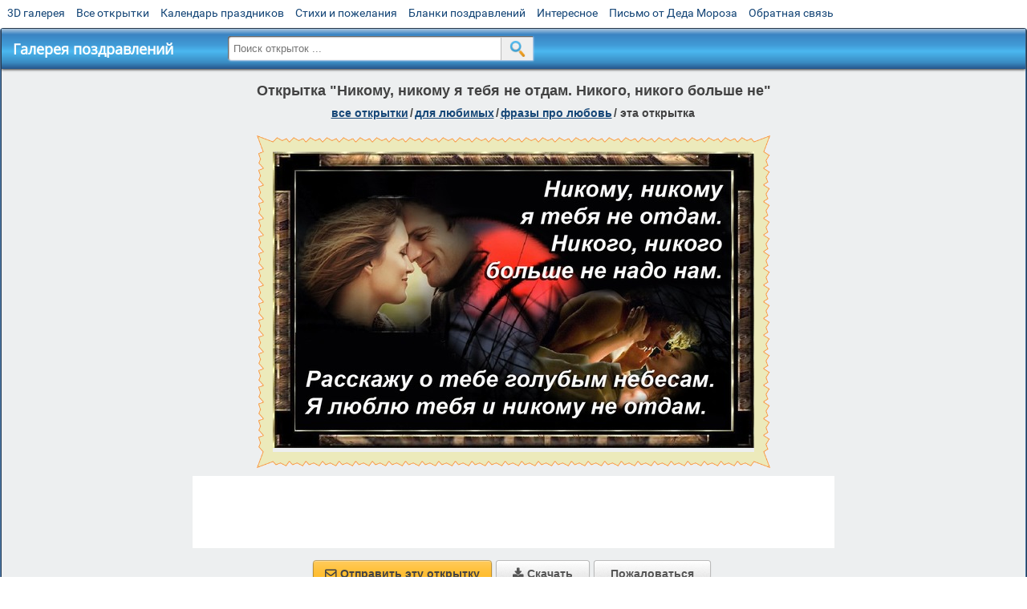

--- FILE ---
content_type: text/html; charset=utf-8;
request_url: https://m.3d-galleru.ru/3D/image/nikomu-nikomu-ya-tebya-ne-otdam-nikogo-nikogo-bolshe-ne-69806/
body_size: 5717
content:
<!DOCTYPE html><html xmlns:og="http://ogp.me/ns#" lang="ru"><head><title>Открытка Никому, никому я тебя не отдам. Никого, никого больше не </title><meta name="description" content="Никому, никому я тебя не отдам. Никого, никого больше не надо нам. Расскажу о тебе голубым небесам. Я люблю тебя и некому не отдам." /><meta http-equiv="Content-Type" content="text/html; charset=UTF-8"/><link rel="shortcut icon" href="/img/promo/favicon.ico"><meta name="viewport" content="width=device-width, initial-scale=1, maximum-scale=1" /> <link rel="manifest" href="/android_app/manifest.json" /><meta name="theme-color" content="#F6F6F6" /><meta name="application-name" content="Открытки" /><meta name="mobile-web-app-capable" content="yes" /><meta name="viewport" content="width=device-width, initial-scale=1" /><link rel="icon" type="image/png" sizes="16x16" href="/android_app/16x16.png" /><link rel="icon" type="image/png" sizes="32x32" href="/android_app/32x32.png" /><link rel="icon" type="image/png" sizes="96x96" href="/android_app/96x96.png" /><link rel="icon" type="image/png" sizes="192x192" href="/android_app/192x192.png" /><meta name="apple-mobile-web-app-capable" content="yes" /><meta name="apple-mobile-web-app-title" content="Открытки" /><meta name="apple-mobile-web-app-status-bar-style" content="default" /><link rel="apple-touch-icon" sizes="48x48" href="/android_app/48x48.png" /><link rel="apple-touch-icon" sizes="57x57" href="/android_app/57x57.png" /><link rel="apple-touch-icon" sizes="60x60" href="/android_app/60x60.png" /><link rel="apple-touch-icon" sizes="72x72" href="/android_app/72x72.png" /><link rel="apple-touch-icon" sizes="76x76" href="/android_app/76x76.png" /><link rel="apple-touch-icon" sizes="96x96" href="/android_app/96x96.png" /><link rel="apple-touch-icon" sizes="114x114" href="/android_app/114x114.png" /><link rel="apple-touch-icon" sizes="120x120" href="/android_app/120x120.png" /><link rel="apple-touch-icon" sizes="144x144" href="/android_app/144x144.png" /><link rel="apple-touch-icon" sizes="152x152" href="/android_app/152x152.png" /><link rel="apple-touch-icon" sizes="180x180" href="/android_app/180x180.png" /><meta http-equiv="X-UA-Compatible" content="IE=edge,chrome=1"><meta property="fb:app_id" content="510324633181047" /><meta property="og:type" content="article" /><meta property="og:title" content='Открытка Никому, никому я тебя не отдам. Никого, никого больше не ' /><meta property="og:description" content="Никому, никому я тебя не отдам. Никого, никого больше не надо нам. Расскажу о тебе голубым небесам. Я люблю тебя и некому не отдам." /><meta property="og:url" content="https://m.3d-galleru.ru/3D/image/nikomu-nikomu-ya-tebya-ne-otdam-nikogo-nikogo-bolshe-ne-69806/" /><meta property="og:site_name" content="Галерея поздравлений" /><meta property="og:type:article:section" content="открытки" /><meta property="og:image" content="https://m.3d-galleru.ru/3D/image/ssylka-na-otkrytku-69806/promo7.jpeg"/><meta property="og:image:secure_url" content="https://m.3d-galleru.ru/3D/image/ssylka-na-otkrytku-69806/promo7.jpeg"/><meta property="og:image:width" content="671" /><meta property="og:image:height" content="300" /><meta name="twitter:card" content="summary"><meta name="twitter:creator" content="@webholt"><meta name="twitter:title" content='Открытка Никому, никому я тебя не отдам. Никого, никого больше не '><meta name="twitter:description" content="Никому, никому я тебя не отдам. Никого, никого больше не надо нам. Расскажу о тебе голубым небесам. Я люблю тебя и некому не отдам."><meta name="twitter:image" content="https://m.3d-galleru.ru/3D/image/ssylka-na-otkrytku-69806/promo7.jpeg"><meta name="twitter:card" content="summary_large_image"><meta name="twitter:site" content="@amdoit_ru"><meta name="twitter:creator" content="@amdoit_ru"><meta name="twitter:title" content='Открытка Никому, никому я тебя не отдам. Никого, никого больше не '><meta name="twitter:description" content="Никому, никому я тебя не отдам. Никого, никого больше не надо нам. Расскажу о тебе голубым небесам. Я люблю тебя и некому не отдам."><meta name="twitter:image" content="https://m.3d-galleru.ru/3D/image/ssylka-na-otkrytku-69806/promo7.jpeg"><meta name="tb_url" content="https://3d-galleru.ru/cards/6/98/1ckeetokx8917wmo.jpg"><link rel="chrome-webstore-item" href="https://chrome.google.com/webstore/detail/lkgdbimigeeehofgaacanklgmfkilglm"><link href="/css-styles/style,card-comments,popup.css?v=4" rel="stylesheet" type="text/css"><link rel="stylesheet" href="/comments/comments.css" type="text/css"/><link rel="image_src" href="https://m.3d-galleru.ru/3D/image/ssylka-na-otkrytku-69806/promo7.jpeg"/><link rel="canonical" href="https://3d-galleru.ru/3D/image/nikomu-nikomu-ya-tebya-ne-otdam-nikogo-nikogo-bolshe-ne-69806/"/><style>@media (max-width:420px){	#google_1:empty, .yandex_rtb:empty{	aspect-ratio: 3 / 2;	}	html#download #content h1, html#download #content nav.full-path{	display: none;	}	}</style><script type="application/ld+json" class="yoast-schema-graph">{	"@context": "https://schema.org",	"@graph": [{	"@type": "WebSite",	"@id": "https://m.3d-galleru.ru/#website",	"url": "https://m.3d-galleru.ru/",	"name": "Красивые открытки бесплатно | m.3d-galleru.ru",	"description": "m.3d-galleru.ru",	"potentialAction": [{	"@type": "SearchAction",	"target": "https://m.3d-galleru.ru/archive/search/?search={search_term_string}",	"query-input": "required name=search_term_string"	}],	"inLanguage": "ru"	}, {	"@type": "WebPage",	"@id": "https://m.3d-galleru.ru/3D/image/nikomu-nikomu-ya-tebya-ne-otdam-nikogo-nikogo-bolshe-ne-69806/#webpage",	"url": "https://m.3d-galleru.ru/3D/image/nikomu-nikomu-ya-tebya-ne-otdam-nikogo-nikogo-bolshe-ne-69806/",	"name": "Открытка Никому, никому я тебя не отдам. Никого, никого больше не ",	"isPartOf": {	"@id": "https://m.3d-galleru.ru/#website"	},	"datePublished": "2017-01-27T12:44:58+03:00",	"dateModified": "2019-08-26T09:47:02+03:00",	"description": "Никому, никому я тебя не отдам. Никого, никого больше не надо нам. Расскажу о тебе голубым небесам. Я люблю тебя и некому не отдам.",	"inLanguage": "ru",	"potentialAction": [{	"@type": "ReadAction",	"target": ["https://m.3d-galleru.ru/3D/image/nikomu-nikomu-ya-tebya-ne-otdam-nikogo-nikogo-bolshe-ne-69806/"]	}]	}]
}</script></head><body data-json='{"id":69806,"type":0,"duration":0,"frames":1,"MD":"1.27","uid":2120,"cat_id":16,"title":"\u041d\u0438\u043a\u043e\u043c\u0443, \u043d\u0438\u043a\u043e\u043c\u0443 \u044f \u0442\u0435\u0431\u044f \u043d\u0435 \u043e\u0442\u0434\u0430\u043c. \u041d\u0438\u043a\u043e\u0433\u043e, \u043d\u0438\u043a\u043e\u0433\u043e \u0431\u043e\u043b\u044c\u0448\u0435 \u043d\u0435","tags":"","text":"\u041d\u0438\u043a\u043e\u043c\u0443, \u043d\u0438\u043a\u043e\u043c\u0443 \u044f \u0442\u0435\u0431\u044f \u043d\u0435 \u043e\u0442\u0434\u0430\u043c. \u041d\u0438\u043a\u043e\u0433\u043e, \u043d\u0438\u043a\u043e\u0433\u043e \u0431\u043e\u043b\u044c\u0448\u0435 \u043d\u0435 \u043d\u0430\u0434\u043e \u043d\u0430\u043c. \u0420\u0430\u0441\u0441\u043a\u0430\u0436\u0443 \u043e \u0442\u0435\u0431\u0435 \u0433\u043e\u043b\u0443\u0431\u044b\u043c \u043d\u0435\u0431\u0435\u0441\u0430\u043c. \u042f \u043b\u044e\u0431\u043b\u044e \u0442\u0435\u0431\u044f \u0438 \u043d\u0435\u043a\u043e\u043c\u0443 \u043d\u0435 \u043e\u0442\u0434\u0430\u043c.","send":448,"likes":1,"tb_url":"https:\/\/3d-galleru.ru\/cards\/6\/98\/1ckeetokx8917wmo.jpg","wall_url":"https:\/\/3d-galleru.ru\/cards\/6\/98\/1ckeetokx8917wmo\/nikomu-nikomu-ya-tebya-ne-otdam-nikogo-nikogo-bolshe-ne.gif","ya_url":"https:\/\/lh3.googleusercontent.com\/-a14k3Y2lNp0\/WIuVE5y7SgI\/AAAAAAABNf4\/814E7mROviI\/s516\/436727492332712.gif","added_date":"2017-01-27 12:44:58","last_mod":1566802022,"W":600,"H":370,"added_date_timestamp":1485510298,"url":"\/3D\/image\/nikomu-nikomu-ya-tebya-ne-otdam-nikogo-nikogo-bolshe-ne-69806\/","link":"https:\/\/m.3d-galleru.ru\/3D\/image\/ssylka-na-otkrytku-69806\/","promo":"https:\/\/m.3d-galleru.ru\/3D\/image\/ssylka-na-otkrytku-69806\/","comment_url":"https:\/\/m.3d-galleru.ru\/3D\/image\/nikomu-nikomu-ya-tebya-ne-otdam-nikogo-nikogo-bolshe-ne-69806\/","og_image":"https:\/\/m.3d-galleru.ru\/3D\/image\/ssylka-na-otkrytku-69806\/promo7.jpeg","og_image_small":"https:\/\/m.3d-galleru.ruhttps:\/\/3d-galleru.ru\/cards\/6\/98\/1ckeetokx8917wmo.jpg","added_date_ISO":"2017-01-27T12:44:58+03:00","last_modified_ISO":"2019-08-26T09:47:02+03:00","description":"\u041d\u0438\u043a\u043e\u043c\u0443, \u043d\u0438\u043a\u043e\u043c\u0443 \u044f \u0442\u0435\u0431\u044f \u043d\u0435 \u043e\u0442\u0434\u0430\u043c. \u041d\u0438\u043a\u043e\u0433\u043e, \u043d\u0438\u043a\u043e\u0433\u043e \u0431\u043e\u043b\u044c\u0448\u0435 \u043d\u0435 \u043d\u0430\u0434\u043e \u043d\u0430\u043c. \u0420\u0430\u0441\u0441\u043a\u0430\u0436\u0443 \u043e \u0442\u0435\u0431\u0435 \u0433\u043e\u043b\u0443\u0431\u044b\u043c \u043d\u0435\u0431\u0435\u0441\u0430\u043c. \u042f \u043b\u044e\u0431\u043b\u044e \u0442\u0435\u0431\u044f \u0438 \u043d\u0435\u043a\u043e\u043c\u0443 \u043d\u0435 \u043e\u0442\u0434\u0430\u043c."}' data-base="/archive/search/" data-placeholder="Поиск открыток ..."><div id="wrapper"><div id="menu-top" class="mobile-hidden"><a href="https://m.3d-galleru.ru/3D/cat/top-chasa-TH/">3D галерея</a><a href="https://m.3d-galleru.ru/archive/">Все открытки</a><a href="https://m.3d-galleru.ru/wishes/">Календарь праздников</a><a href="https://m.3d-galleru.ru/pozdrav/">Стихи и пожелания</a><a href="https://b.3d-galleru.ru/" target="_blank">Бланки поздравлений</a><a href="https://m.3d-galleru.ru/interest/">Интересное</a><a href="https://3d-galleru.ru/novyj-god/pismo-ot-deda-moroza/" target="_blank">Письмо от Деда Мороза</a><a href="https://m.3d-galleru.ru/contact-form/" target="contact-form">Обратная связь</a></div><div id="menu"><div id="top-line"><a href="/archive/" id="mobile-left-bt"><i>&#xe826;</i>все открытки</a></div><a href="/" class="mobile-hidden menu-logo"><h2>Галерея поздравлений</h2></a><form id="T_Search" action="/fake-url/"><input required="true" tabindex="1" autocomplete="off" maxlength="100" autocapitalize="off" type="text" name="T_text" value=""><button></button></form><div class="mobile-hidden" id="top-line-promo" style="display:none"><a href="https://chrome.google.com/webstore/detail/lkgdbimigeeehofgaacanklgmfkilglm" target="_blank" id="extension-link"><img src="/extentions/img/30x30.png">расширение</a><a href="/voice-cards/" target="_blank" style="display:none"><img src="/extentions/img/voice-cards.png">Аудио поздравления</a></div><div id="menu-btn">Меню</div></div><div id="content"><div id="mobile-menu"><div id="main-mobile-menu"><h2>Главное меню</h2><ul><li><a href="https://m.3d-galleru.ru/archive/">Открытки</a></li><li><a href="https://m.3d-galleru.ru/pozdrav/">Стихи и пожелания</a></li><li><a href="https://m.3d-galleru.ru/wishes/">Календарь праздников</a></li><li><a href="https://m.3d-galleru.ru/interest/">Интересное</a></li><li><a href="https://b.3d-galleru.ru/" target="_blank">Бланки поздравлений</a></li><li><a href="https://m.3d-galleru.ru/contact-form/" target="contact-form">Обратная связь</a></li></ul></div></div><div id="image-object" class="mobile-shift"><h1>Открытка "Никому, никому я тебя не отдам. Никого, никого больше не"</h1><nav class="full-path"><a href="/archive/">все открытки</a><span>/</span><a href="/archive/cat/dlya-lyubimyx-78/" title="Открытки для любимых, любимому мужчине, любимой девушке">для любимых</a><span>/</span><a href="/archive/cat/frazy-pro-lyubov-16/" title="Открытки со стихами и фразами о любви">фразы про любовь</a><span>/</span><span>эта открытка</span></nav><div id="for-like-buttons"></div><div id="card-image"><div itemscope="" itemtype="https://schema.org/ImageObject"><meta itemprop="name" content="Открытка Никому, никому я тебя не отдам. Никого, никого больше не"><meta itemprop="description" content="Никому, никому я тебя не отдам. Никого, никого больше не надо нам. Расскажу о тебе голубым небесам. Я люблю тебя и некому не отдам."><meta itemprop="width" content="600"><meta itemprop="height" content="370"><img src="https://3d-galleru.ru/cards/6/98/1ckeetokx8917wmo/nikomu-nikomu-ya-tebya-ne-otdam-nikogo-nikogo-bolshe-ne.gif" itemprop="contentUrl" class="cardContent" alt="Открытка Никому, никому я тебя не отдам. Никого, никого больше не" style="aspect-ratio: 600 / 370;"></div><img src="https://3d-galleru.ru/cards/6/98/1ckeetokx8917wmo.jpg" width="0" height="0"></div><div class="GAS" id="google_1"></div><div id="card-buttons"><h2>&darr; Вы можете &darr;</h2><div class="send-card-button" id="send-card-button"><i>&#xe802;</i>Отправить эту открытку</div><a class="button" id="download-card-button" href="https://3d-galleru.ru/cards/6/98/1ckeetokx8917wmo/nikomu-nikomu-ya-tebya-ne-otdam-nikogo-nikogo-bolshe-ne.gif" download="Открытка_с_3d-galleru.ru.gif"><i>&#xe81c;</i>Скачать</a><div class="button mobile-hidden" onclick="imagePage.sendBadReport()">Пожаловаться</div></div></div><div id="image-bottom" class="mobile-shift"><h2 id="tags" class="mobile-hidden"></h2><div id="card-info"><div id="author-object"><img class="avatar" src="https://avt-20.foto.mail.ru/mail/romviking/_avatar?1502095357" onerror="this.onerror=null;this.src='/img/default-avatar.gif';"><div><b>Открытку загрузил: <a href="/archive/user/ro-mio-2120/" class="open-in-gallery">ро- мио</a></b><div id="status"></div><b>Всего картинок в галерее: <a href="/archive/user/ro-mio-2120/" class="open-in-gallery">188 штук</a></b></div></div><div id="description">Никому, никому я тебя не отдам. Никого, никого больше не надо нам. Расскажу о тебе голубым небесам. Я люблю тебя и некому не отдам.</div></div><div style="clear:both"></div><div id="comments-block" class="mobile-hidden"><div id="comments-all" class="comment-title mobile-hidden" data-pk="afc88853eb32f79d7d0b48d1f56e1c1d" data-sk="3ee6473fa36ba1e11daf83255f23e6c1"><div class="on_page_button" data-action="comment"><i>&#xf27b;</i>Комментировать</div><div class="on_page_button" data-action="login"><i>&#xf2be;</i>Вход</div><div class="on_page_button" data-action="clear-all"><i>&#xe814;</i>Удалить все комментарии</div></div><div id="comment-editor"><b>Тут вы можете поделиться своим впечатлением об открытке и/или сказать спасибо её автору:</b><textarea></textarea><span class="on_page_button" onclick="comments.submit(event)"><i>&#xf0e5;</i>Комментировать</span></div></div><div id="gallery" class="mobile-only"><h2>Открытки по темам. Выберите один из разделов ниже &darr;</h2><div id="bottom-menu"><ul><li><a href="/archive/cat/top-otkrytok-cards-top/">Топ открыток</a></li><li><a href="/archive/cat/utro-den-vecher-56/">Утро, день, вечер</a></li><li><a href="/archive/cat/dni-nedeli-242/">Дни недели</a></li><li><a href="/archive/cat/c-dnem-rozhdeniya-115/">C днем рождения</a></li><li><a href="/archive/cat/kalendar-42/">Календарь</a></li><li><a href="/archive/cat/privet-kak-dela-858/">Привет, как дела?</a></li><li><a href="/archive/cat/dobrye-pozhelaniya-136/">Добрые пожелания</a></li><li><a href="/archive/cat/vremena-goda-10/">Времена года</a></li><li><a href="/archive/cat/dlya-druzej-68/">Для друзей</a></li><li><a href="/archive/cat/skazat-spasibo-859/">Сказать спасибо</a></li><li><a href="/archive/cat/dlya-lyubimyx-78/">Для любимых</a></li><li><a href="/archive/cat/motivaciya-dlya-zhizni-2469/">Мотивация для жизни</a></li><li><a href="/archive/cat/cvety-i-podarki-91/">Цветы и подарки</a></li><li><a href="/archive/cat/kartinki-bez-teksta-860/">Картинки без текста</a></li><li><a href="/archive/cat/komplimenty-857/">Комплименты</a></li><li><a href="/archive/cat/ugoshheniya-dlya-druzej-22/">Угощения для друзей</a></li><li><a href="/archive/cat/na-svadbu-811/">На свадьбу</a></li><li><a href="/archive/cat/novosti-i-sobytiya-2488/">Новости и события</a></li><li><a href="/archive/cat/poka-do-svidaniya-2920/">Пока, до свидания</a></li><li><a href="/archive/cat/dacha-ogorod-2527/">Дача / огород</a></li><li><a href="/archive/cat/novyj-god-162/">Новый год</a></li></ul></div></div></div></div><div id="footer"><p>Copyright © 2011-2026 Amdoit</p><p>|</p><p><a href="//3d-galleru.ru/contact-form/" target="contact-form">Обратная связь</a></p><p>|</p><p><a href="//3d-galleru.ru/add/" target="_blank">Разместить свою открытку на сайте</a></p><p>|</p><p><a href="//3d-galleru.ru/add/xml/politica.html" target="_blank">Конфиденциальность</a></p><p>|</p><p><a href="//3d-galleru.ru/add/xml/user-agreement.html" target="_blank">Пользовательское соглашение</a></p><div id="our-socnets-links" class="mobile-only"><i>Мы в соц сетях:</i><div data-sn="ok"></div><div data-sn="vk"></div><div data-sn="mm"></div><div data-sn="in"></div></div></div></div><script src="/js/JS_error.js?v=4"></script><script src="/javascript/small_like_bt,sNet,imagePage,popup-window,T_Search,google-analytics.js?v=4"></script><script src="/comments/comments.js"></script><script>AD_manager.yandex_blockId = screen.width>=800 ? "R-A-260071-2" : "R-A-260071-3";	AD_manager.slot = "8942468637";	AD_manager.load("0");</script><script>function resizeIframe(iframe) {	iframe = iframe ? iframe : document.getElementById("send-card-iframe");	iframe.height = iframe.contentWindow.document.body.scrollHeight;	if (parseInt(iframe.height) < iframe.contentWindow.document.body.scrollHeight) {	setTimeout(resizeIframe, 50, iframe);	}
}</script><script>comments.unit(0);
setTimeout(myCounter.reachGoal, 1000, "CARD_COMMENTS_PAGE");</script></body></html>

--- FILE ---
content_type: text/html; charset=utf-8
request_url: https://www.google.com/recaptcha/api2/aframe
body_size: 268
content:
<!DOCTYPE HTML><html><head><meta http-equiv="content-type" content="text/html; charset=UTF-8"></head><body><script nonce="MKjWUhcbHW6kD5rXmosbpA">/** Anti-fraud and anti-abuse applications only. See google.com/recaptcha */ try{var clients={'sodar':'https://pagead2.googlesyndication.com/pagead/sodar?'};window.addEventListener("message",function(a){try{if(a.source===window.parent){var b=JSON.parse(a.data);var c=clients[b['id']];if(c){var d=document.createElement('img');d.src=c+b['params']+'&rc='+(localStorage.getItem("rc::a")?sessionStorage.getItem("rc::b"):"");window.document.body.appendChild(d);sessionStorage.setItem("rc::e",parseInt(sessionStorage.getItem("rc::e")||0)+1);localStorage.setItem("rc::h",'1769718873582');}}}catch(b){}});window.parent.postMessage("_grecaptcha_ready", "*");}catch(b){}</script></body></html>